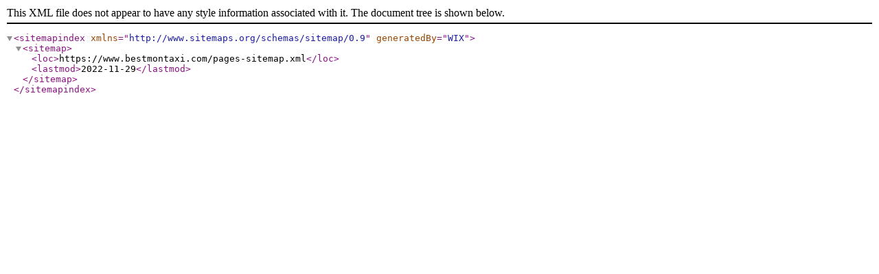

--- FILE ---
content_type: text/xml; charset=utf-8
request_url: https://www.bestmontaxi.com/sitemap.xml
body_size: -156
content:
<?xml version="1.0" encoding="UTF-8"?>
<sitemapindex xmlns="http://www.sitemaps.org/schemas/sitemap/0.9" generatedBy="WIX">
<sitemap>
<loc>https://www.bestmontaxi.com/pages-sitemap.xml</loc>
<lastmod>2022-11-29</lastmod>
</sitemap>
</sitemapindex>